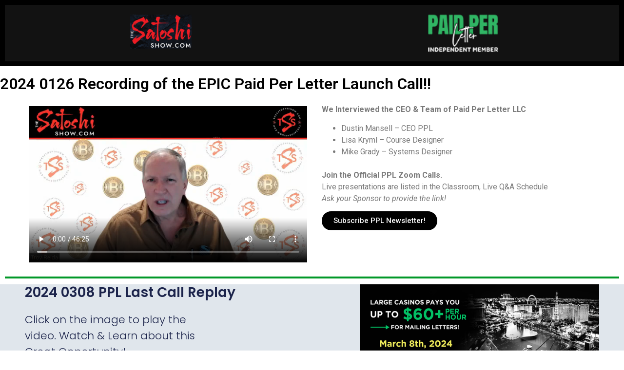

--- FILE ---
content_type: text/html; charset=UTF-8
request_url: https://thesatoshishow.com/ppl/paidperletter/
body_size: 9265
content:
<!DOCTYPE html>
<html lang="en-US">
<head>
	<meta charset="UTF-8">
		<title>PPL Gen &#8211; Powering Your Crypto</title>
<meta name='robots' content='max-image-preview:large' />
<link rel="alternate" type="application/rss+xml" title="Powering Your Crypto &raquo; Feed" href="https://thesatoshishow.com/feed/" />
<link rel="alternate" type="application/rss+xml" title="Powering Your Crypto &raquo; Comments Feed" href="https://thesatoshishow.com/comments/feed/" />
<link rel="alternate" title="oEmbed (JSON)" type="application/json+oembed" href="https://thesatoshishow.com/wp-json/oembed/1.0/embed?url=https%3A%2F%2Fthesatoshishow.com%2Fppl%2Fpaidperletter%2F" />
<link rel="alternate" title="oEmbed (XML)" type="text/xml+oembed" href="https://thesatoshishow.com/wp-json/oembed/1.0/embed?url=https%3A%2F%2Fthesatoshishow.com%2Fppl%2Fpaidperletter%2F&#038;format=xml" />
<style id='wp-img-auto-sizes-contain-inline-css'>
img:is([sizes=auto i],[sizes^="auto," i]){contain-intrinsic-size:3000px 1500px}
/*# sourceURL=wp-img-auto-sizes-contain-inline-css */
</style>
<style id='wp-emoji-styles-inline-css'>

	img.wp-smiley, img.emoji {
		display: inline !important;
		border: none !important;
		box-shadow: none !important;
		height: 1em !important;
		width: 1em !important;
		margin: 0 0.07em !important;
		vertical-align: -0.1em !important;
		background: none !important;
		padding: 0 !important;
	}
/*# sourceURL=wp-emoji-styles-inline-css */
</style>
<style id='classic-theme-styles-inline-css'>
/*! This file is auto-generated */
.wp-block-button__link{color:#fff;background-color:#32373c;border-radius:9999px;box-shadow:none;text-decoration:none;padding:calc(.667em + 2px) calc(1.333em + 2px);font-size:1.125em}.wp-block-file__button{background:#32373c;color:#fff;text-decoration:none}
/*# sourceURL=/wp-includes/css/classic-themes.min.css */
</style>
<link rel='stylesheet' id='hello-elementor-css' href='https://thesatoshishow.com/wp-content/themes/hello-elementor/style.min.css?ver=3.1.0' media='all' />
<link rel='stylesheet' id='hello-elementor-theme-style-css' href='https://thesatoshishow.com/wp-content/themes/hello-elementor/theme.min.css?ver=3.1.0' media='all' />
<link rel='stylesheet' id='hello-elementor-header-footer-css' href='https://thesatoshishow.com/wp-content/themes/hello-elementor/header-footer.min.css?ver=3.1.0' media='all' />
<link rel='stylesheet' id='elementor-frontend-css' href='https://thesatoshishow.com/wp-content/plugins/elementor/assets/css/frontend.min.css?ver=3.27.2' media='all' />
<link rel='stylesheet' id='elementor-post-6-css' href='https://thesatoshishow.com/wp-content/uploads/elementor/css/post-6.css?ver=1738038832' media='all' />
<link rel='stylesheet' id='elementor-pro-css' href='https://thesatoshishow.com/wp-content/plugins/elementor-pro/assets/css/frontend.min.css?ver=3.20.2' media='all' />
<link rel='stylesheet' id='widget-heading-css' href='https://thesatoshishow.com/wp-content/plugins/elementor/assets/css/widget-heading.min.css?ver=3.27.2' media='all' />
<link rel='stylesheet' id='widget-text-editor-css' href='https://thesatoshishow.com/wp-content/plugins/elementor/assets/css/widget-text-editor.min.css?ver=3.27.2' media='all' />
<link rel='stylesheet' id='widget-divider-css' href='https://thesatoshishow.com/wp-content/plugins/elementor/assets/css/widget-divider.min.css?ver=3.27.2' media='all' />
<link rel='stylesheet' id='widget-image-css' href='https://thesatoshishow.com/wp-content/plugins/elementor/assets/css/widget-image.min.css?ver=3.27.2' media='all' />
<link rel='stylesheet' id='e-animation-slideInUp-css' href='https://thesatoshishow.com/wp-content/plugins/elementor/assets/lib/animations/styles/slideInUp.min.css?ver=3.27.2' media='all' />
<link rel='stylesheet' id='widget-image-box-css' href='https://thesatoshishow.com/wp-content/plugins/elementor/assets/css/widget-image-box.min.css?ver=3.27.2' media='all' />
<link rel='stylesheet' id='elementor-post-496-css' href='https://thesatoshishow.com/wp-content/uploads/elementor/css/post-496.css?ver=1738499334' media='all' />
<link rel='stylesheet' id='google-fonts-1-css' href='https://fonts.googleapis.com/css?family=Roboto%3A100%2C100italic%2C200%2C200italic%2C300%2C300italic%2C400%2C400italic%2C500%2C500italic%2C600%2C600italic%2C700%2C700italic%2C800%2C800italic%2C900%2C900italic%7CRoboto+Slab%3A100%2C100italic%2C200%2C200italic%2C300%2C300italic%2C400%2C400italic%2C500%2C500italic%2C600%2C600italic%2C700%2C700italic%2C800%2C800italic%2C900%2C900italic%7CPoppins%3A100%2C100italic%2C200%2C200italic%2C300%2C300italic%2C400%2C400italic%2C500%2C500italic%2C600%2C600italic%2C700%2C700italic%2C800%2C800italic%2C900%2C900italic%7CArchivo%3A100%2C100italic%2C200%2C200italic%2C300%2C300italic%2C400%2C400italic%2C500%2C500italic%2C600%2C600italic%2C700%2C700italic%2C800%2C800italic%2C900%2C900italic%7CDM+Serif+Display%3A100%2C100italic%2C200%2C200italic%2C300%2C300italic%2C400%2C400italic%2C500%2C500italic%2C600%2C600italic%2C700%2C700italic%2C800%2C800italic%2C900%2C900italic%7CMontserrat%3A100%2C100italic%2C200%2C200italic%2C300%2C300italic%2C400%2C400italic%2C500%2C500italic%2C600%2C600italic%2C700%2C700italic%2C800%2C800italic%2C900%2C900italic&#038;display=swap&#038;ver=6.9' media='all' />
<link rel="preconnect" href="https://fonts.gstatic.com/" crossorigin><link rel="https://api.w.org/" href="https://thesatoshishow.com/wp-json/" /><link rel="alternate" title="JSON" type="application/json" href="https://thesatoshishow.com/wp-json/wp/v2/pages/496" /><link rel="EditURI" type="application/rsd+xml" title="RSD" href="https://thesatoshishow.com/xmlrpc.php?rsd" />
<meta name="generator" content="WordPress 6.9" />
<link rel="canonical" href="https://thesatoshishow.com/ppl/paidperletter/" />
<link rel='shortlink' href='https://thesatoshishow.com/?p=496' />
<meta name="generator" content="Elementor 3.27.2; features: e_font_icon_svg, additional_custom_breakpoints; settings: css_print_method-external, google_font-enabled, font_display-swap">
			<style>
				.e-con.e-parent:nth-of-type(n+4):not(.e-lazyloaded):not(.e-no-lazyload),
				.e-con.e-parent:nth-of-type(n+4):not(.e-lazyloaded):not(.e-no-lazyload) * {
					background-image: none !important;
				}
				@media screen and (max-height: 1024px) {
					.e-con.e-parent:nth-of-type(n+3):not(.e-lazyloaded):not(.e-no-lazyload),
					.e-con.e-parent:nth-of-type(n+3):not(.e-lazyloaded):not(.e-no-lazyload) * {
						background-image: none !important;
					}
				}
				@media screen and (max-height: 640px) {
					.e-con.e-parent:nth-of-type(n+2):not(.e-lazyloaded):not(.e-no-lazyload),
					.e-con.e-parent:nth-of-type(n+2):not(.e-lazyloaded):not(.e-no-lazyload) * {
						background-image: none !important;
					}
				}
			</style>
				<meta name="viewport" content="width=device-width, initial-scale=1.0, viewport-fit=cover" /><style id='global-styles-inline-css'>
:root{--wp--preset--aspect-ratio--square: 1;--wp--preset--aspect-ratio--4-3: 4/3;--wp--preset--aspect-ratio--3-4: 3/4;--wp--preset--aspect-ratio--3-2: 3/2;--wp--preset--aspect-ratio--2-3: 2/3;--wp--preset--aspect-ratio--16-9: 16/9;--wp--preset--aspect-ratio--9-16: 9/16;--wp--preset--color--black: #000000;--wp--preset--color--cyan-bluish-gray: #abb8c3;--wp--preset--color--white: #ffffff;--wp--preset--color--pale-pink: #f78da7;--wp--preset--color--vivid-red: #cf2e2e;--wp--preset--color--luminous-vivid-orange: #ff6900;--wp--preset--color--luminous-vivid-amber: #fcb900;--wp--preset--color--light-green-cyan: #7bdcb5;--wp--preset--color--vivid-green-cyan: #00d084;--wp--preset--color--pale-cyan-blue: #8ed1fc;--wp--preset--color--vivid-cyan-blue: #0693e3;--wp--preset--color--vivid-purple: #9b51e0;--wp--preset--gradient--vivid-cyan-blue-to-vivid-purple: linear-gradient(135deg,rgb(6,147,227) 0%,rgb(155,81,224) 100%);--wp--preset--gradient--light-green-cyan-to-vivid-green-cyan: linear-gradient(135deg,rgb(122,220,180) 0%,rgb(0,208,130) 100%);--wp--preset--gradient--luminous-vivid-amber-to-luminous-vivid-orange: linear-gradient(135deg,rgb(252,185,0) 0%,rgb(255,105,0) 100%);--wp--preset--gradient--luminous-vivid-orange-to-vivid-red: linear-gradient(135deg,rgb(255,105,0) 0%,rgb(207,46,46) 100%);--wp--preset--gradient--very-light-gray-to-cyan-bluish-gray: linear-gradient(135deg,rgb(238,238,238) 0%,rgb(169,184,195) 100%);--wp--preset--gradient--cool-to-warm-spectrum: linear-gradient(135deg,rgb(74,234,220) 0%,rgb(151,120,209) 20%,rgb(207,42,186) 40%,rgb(238,44,130) 60%,rgb(251,105,98) 80%,rgb(254,248,76) 100%);--wp--preset--gradient--blush-light-purple: linear-gradient(135deg,rgb(255,206,236) 0%,rgb(152,150,240) 100%);--wp--preset--gradient--blush-bordeaux: linear-gradient(135deg,rgb(254,205,165) 0%,rgb(254,45,45) 50%,rgb(107,0,62) 100%);--wp--preset--gradient--luminous-dusk: linear-gradient(135deg,rgb(255,203,112) 0%,rgb(199,81,192) 50%,rgb(65,88,208) 100%);--wp--preset--gradient--pale-ocean: linear-gradient(135deg,rgb(255,245,203) 0%,rgb(182,227,212) 50%,rgb(51,167,181) 100%);--wp--preset--gradient--electric-grass: linear-gradient(135deg,rgb(202,248,128) 0%,rgb(113,206,126) 100%);--wp--preset--gradient--midnight: linear-gradient(135deg,rgb(2,3,129) 0%,rgb(40,116,252) 100%);--wp--preset--font-size--small: 13px;--wp--preset--font-size--medium: 20px;--wp--preset--font-size--large: 36px;--wp--preset--font-size--x-large: 42px;--wp--preset--spacing--20: 0.44rem;--wp--preset--spacing--30: 0.67rem;--wp--preset--spacing--40: 1rem;--wp--preset--spacing--50: 1.5rem;--wp--preset--spacing--60: 2.25rem;--wp--preset--spacing--70: 3.38rem;--wp--preset--spacing--80: 5.06rem;--wp--preset--shadow--natural: 6px 6px 9px rgba(0, 0, 0, 0.2);--wp--preset--shadow--deep: 12px 12px 50px rgba(0, 0, 0, 0.4);--wp--preset--shadow--sharp: 6px 6px 0px rgba(0, 0, 0, 0.2);--wp--preset--shadow--outlined: 6px 6px 0px -3px rgb(255, 255, 255), 6px 6px rgb(0, 0, 0);--wp--preset--shadow--crisp: 6px 6px 0px rgb(0, 0, 0);}:where(.is-layout-flex){gap: 0.5em;}:where(.is-layout-grid){gap: 0.5em;}body .is-layout-flex{display: flex;}.is-layout-flex{flex-wrap: wrap;align-items: center;}.is-layout-flex > :is(*, div){margin: 0;}body .is-layout-grid{display: grid;}.is-layout-grid > :is(*, div){margin: 0;}:where(.wp-block-columns.is-layout-flex){gap: 2em;}:where(.wp-block-columns.is-layout-grid){gap: 2em;}:where(.wp-block-post-template.is-layout-flex){gap: 1.25em;}:where(.wp-block-post-template.is-layout-grid){gap: 1.25em;}.has-black-color{color: var(--wp--preset--color--black) !important;}.has-cyan-bluish-gray-color{color: var(--wp--preset--color--cyan-bluish-gray) !important;}.has-white-color{color: var(--wp--preset--color--white) !important;}.has-pale-pink-color{color: var(--wp--preset--color--pale-pink) !important;}.has-vivid-red-color{color: var(--wp--preset--color--vivid-red) !important;}.has-luminous-vivid-orange-color{color: var(--wp--preset--color--luminous-vivid-orange) !important;}.has-luminous-vivid-amber-color{color: var(--wp--preset--color--luminous-vivid-amber) !important;}.has-light-green-cyan-color{color: var(--wp--preset--color--light-green-cyan) !important;}.has-vivid-green-cyan-color{color: var(--wp--preset--color--vivid-green-cyan) !important;}.has-pale-cyan-blue-color{color: var(--wp--preset--color--pale-cyan-blue) !important;}.has-vivid-cyan-blue-color{color: var(--wp--preset--color--vivid-cyan-blue) !important;}.has-vivid-purple-color{color: var(--wp--preset--color--vivid-purple) !important;}.has-black-background-color{background-color: var(--wp--preset--color--black) !important;}.has-cyan-bluish-gray-background-color{background-color: var(--wp--preset--color--cyan-bluish-gray) !important;}.has-white-background-color{background-color: var(--wp--preset--color--white) !important;}.has-pale-pink-background-color{background-color: var(--wp--preset--color--pale-pink) !important;}.has-vivid-red-background-color{background-color: var(--wp--preset--color--vivid-red) !important;}.has-luminous-vivid-orange-background-color{background-color: var(--wp--preset--color--luminous-vivid-orange) !important;}.has-luminous-vivid-amber-background-color{background-color: var(--wp--preset--color--luminous-vivid-amber) !important;}.has-light-green-cyan-background-color{background-color: var(--wp--preset--color--light-green-cyan) !important;}.has-vivid-green-cyan-background-color{background-color: var(--wp--preset--color--vivid-green-cyan) !important;}.has-pale-cyan-blue-background-color{background-color: var(--wp--preset--color--pale-cyan-blue) !important;}.has-vivid-cyan-blue-background-color{background-color: var(--wp--preset--color--vivid-cyan-blue) !important;}.has-vivid-purple-background-color{background-color: var(--wp--preset--color--vivid-purple) !important;}.has-black-border-color{border-color: var(--wp--preset--color--black) !important;}.has-cyan-bluish-gray-border-color{border-color: var(--wp--preset--color--cyan-bluish-gray) !important;}.has-white-border-color{border-color: var(--wp--preset--color--white) !important;}.has-pale-pink-border-color{border-color: var(--wp--preset--color--pale-pink) !important;}.has-vivid-red-border-color{border-color: var(--wp--preset--color--vivid-red) !important;}.has-luminous-vivid-orange-border-color{border-color: var(--wp--preset--color--luminous-vivid-orange) !important;}.has-luminous-vivid-amber-border-color{border-color: var(--wp--preset--color--luminous-vivid-amber) !important;}.has-light-green-cyan-border-color{border-color: var(--wp--preset--color--light-green-cyan) !important;}.has-vivid-green-cyan-border-color{border-color: var(--wp--preset--color--vivid-green-cyan) !important;}.has-pale-cyan-blue-border-color{border-color: var(--wp--preset--color--pale-cyan-blue) !important;}.has-vivid-cyan-blue-border-color{border-color: var(--wp--preset--color--vivid-cyan-blue) !important;}.has-vivid-purple-border-color{border-color: var(--wp--preset--color--vivid-purple) !important;}.has-vivid-cyan-blue-to-vivid-purple-gradient-background{background: var(--wp--preset--gradient--vivid-cyan-blue-to-vivid-purple) !important;}.has-light-green-cyan-to-vivid-green-cyan-gradient-background{background: var(--wp--preset--gradient--light-green-cyan-to-vivid-green-cyan) !important;}.has-luminous-vivid-amber-to-luminous-vivid-orange-gradient-background{background: var(--wp--preset--gradient--luminous-vivid-amber-to-luminous-vivid-orange) !important;}.has-luminous-vivid-orange-to-vivid-red-gradient-background{background: var(--wp--preset--gradient--luminous-vivid-orange-to-vivid-red) !important;}.has-very-light-gray-to-cyan-bluish-gray-gradient-background{background: var(--wp--preset--gradient--very-light-gray-to-cyan-bluish-gray) !important;}.has-cool-to-warm-spectrum-gradient-background{background: var(--wp--preset--gradient--cool-to-warm-spectrum) !important;}.has-blush-light-purple-gradient-background{background: var(--wp--preset--gradient--blush-light-purple) !important;}.has-blush-bordeaux-gradient-background{background: var(--wp--preset--gradient--blush-bordeaux) !important;}.has-luminous-dusk-gradient-background{background: var(--wp--preset--gradient--luminous-dusk) !important;}.has-pale-ocean-gradient-background{background: var(--wp--preset--gradient--pale-ocean) !important;}.has-electric-grass-gradient-background{background: var(--wp--preset--gradient--electric-grass) !important;}.has-midnight-gradient-background{background: var(--wp--preset--gradient--midnight) !important;}.has-small-font-size{font-size: var(--wp--preset--font-size--small) !important;}.has-medium-font-size{font-size: var(--wp--preset--font-size--medium) !important;}.has-large-font-size{font-size: var(--wp--preset--font-size--large) !important;}.has-x-large-font-size{font-size: var(--wp--preset--font-size--x-large) !important;}
/*# sourceURL=global-styles-inline-css */
</style>
<link rel='stylesheet' id='elementor-post-214-css' href='https://thesatoshishow.com/wp-content/uploads/elementor/css/post-214.css?ver=1738221428' media='all' />
</head>
<body class="wp-singular page-template page-template-elementor_canvas page page-id-496 page-child parent-pageid-58 wp-theme-hello-elementor elementor-default elementor-template-canvas elementor-kit-6 elementor-page elementor-page-496">
			<div data-elementor-type="wp-page" data-elementor-id="496" class="elementor elementor-496" data-elementor-post-type="page">
				<div class="elementor-element elementor-element-127b314a e-con-full e-flex e-con e-parent" data-id="127b314a" data-element_type="container" data-settings="{&quot;background_background&quot;:&quot;classic&quot;}">
				<div class="elementor-element elementor-element-65dda71e elementor-widget__width-inherit elementor-widget elementor-widget-template" data-id="65dda71e" data-element_type="widget" data-widget_type="template.default">
				<div class="elementor-widget-container">
							<div class="elementor-template">
					<div data-elementor-type="page" data-elementor-id="214" class="elementor elementor-214" data-elementor-post-type="elementor_library">
				<div class="elementor-element elementor-element-798aa47 e-con-full e-flex e-con e-parent" data-id="798aa47" data-element_type="container" data-settings="{&quot;background_background&quot;:&quot;classic&quot;}">
		<div class="elementor-element elementor-element-2715d54d e-con-full e-flex e-con e-child" data-id="2715d54d" data-element_type="container">
				<div class="elementor-element elementor-element-6ac273 elementor-widget elementor-widget-image" data-id="6ac273" data-element_type="widget" data-widget_type="image.default">
				<div class="elementor-widget-container">
															<img fetchpriority="high" decoding="async" width="300" height="170" src="https://thesatoshishow.com/wp-content/uploads/2024/01/TSS-Logo-blkbg-01-300x170.png" class="attachment-medium size-medium wp-image-65" alt="" srcset="https://thesatoshishow.com/wp-content/uploads/2024/01/TSS-Logo-blkbg-01-300x170.png 300w, https://thesatoshishow.com/wp-content/uploads/2024/01/TSS-Logo-blkbg-01-1024x581.png 1024w, https://thesatoshishow.com/wp-content/uploads/2024/01/TSS-Logo-blkbg-01-768x436.png 768w, https://thesatoshishow.com/wp-content/uploads/2024/01/TSS-Logo-blkbg-01.png 1250w" sizes="(max-width: 300px) 100vw, 300px" />															</div>
				</div>
				</div>
		<div class="elementor-element elementor-element-65e10efe e-con-full e-flex e-con e-child" data-id="65e10efe" data-element_type="container">
				<div class="elementor-element elementor-element-3e592003 elementor-widget elementor-widget-image" data-id="3e592003" data-element_type="widget" data-widget_type="image.default">
				<div class="elementor-widget-container">
															<img decoding="async" width="98" height="52" src="https://thesatoshishow.com/wp-content/uploads/2024/01/PPL-Logo-98x52-wht.png" class="attachment-medium size-medium wp-image-69" alt="ppl logo" />															</div>
				</div>
				</div>
				</div>
				</div>
				</div>
						</div>
				</div>
				</div>
		<div class="elementor-element elementor-element-4bac7d90 e-con-full e-flex e-con e-parent" data-id="4bac7d90" data-element_type="container">
				<div class="elementor-element elementor-element-158af20f elementor-widget elementor-widget-heading" data-id="158af20f" data-element_type="widget" data-widget_type="heading.default">
				<div class="elementor-widget-container">
					<h2 class="elementor-heading-title elementor-size-default">2024 0126 Recording of the EPIC Paid Per Letter Launch Call!!</h2>				</div>
				</div>
				</div>
		<div class="elementor-element elementor-element-d0b3bcb e-con-full e-flex e-con e-parent" data-id="d0b3bcb" data-element_type="container">
		<div class="elementor-element elementor-element-77f9b55 e-con-full e-flex e-con e-child" data-id="77f9b55" data-element_type="container">
				<div class="elementor-element elementor-element-3498999e elementor-widget elementor-widget-html" data-id="3498999e" data-element_type="widget" data-widget_type="html.default">
				<div class="elementor-widget-container">
					<video src="https://d3d186wal5fdrt.cloudfront.net/Paid_Per_Letter/PPL_Replays/2024-0126-PPL-KickOff-Call-edit.mp4" poster="https://thesatoshishow.com/paidperltr/firstframe/2024-0126-PPL-KickOff-Call-firstframe.png" controls preload="auto"></video>				</div>
				</div>
				</div>
		<div class="elementor-element elementor-element-50494cf5 e-con-full e-flex e-con e-child" data-id="50494cf5" data-element_type="container">
				<div class="elementor-element elementor-element-5ef9c8b1 elementor-widget elementor-widget-text-editor" data-id="5ef9c8b1" data-element_type="widget" data-widget_type="text-editor.default">
				<div class="elementor-widget-container">
									<p><strong>We Interviewed the CEO &amp; Team of Paid Per Letter LLC</strong></p><ul><li>Dustin Mansell &#8211; CEO PPL</li><li>Lisa Kryml &#8211; Course Designer</li><li>Mike Grady &#8211; Systems Designer</li></ul><p><strong><br />Join the Official PPL Zoom Calls.<br /></strong>Live presentations are listed in the Classroom, Live Q&amp;A Schedule<br /><em>Ask your Sponsor to provide the link!</em></p>								</div>
				</div>
		<div class="elementor-element elementor-element-54e011fd e-con-full e-flex e-con e-child" data-id="54e011fd" data-element_type="container">
				<div class="elementor-element elementor-element-3c31feb1 elementor-widget elementor-widget-button" data-id="3c31feb1" data-element_type="widget" data-widget_type="button.default">
				<div class="elementor-widget-container">
									<div class="elementor-button-wrapper">
					<a class="elementor-button elementor-button-link elementor-size-sm" href="https://the-satoshi-show.aweb.page/p/8ca70d7d-5586-4f43-855f-f071cda69947" target="_blank">
						<span class="elementor-button-content-wrapper">
									<span class="elementor-button-text">Subscribe PPL Newsletter!</span>
					</span>
					</a>
				</div>
								</div>
				</div>
				</div>
				</div>
				</div>
		<div class="elementor-element elementor-element-733f7648 e-con-full e-flex e-con e-parent" data-id="733f7648" data-element_type="container">
				<div class="elementor-element elementor-element-7eadd789 elementor-widget-divider--view-line elementor-widget elementor-widget-divider" data-id="7eadd789" data-element_type="widget" data-widget_type="divider.default">
				<div class="elementor-widget-container">
							<div class="elementor-divider">
			<span class="elementor-divider-separator">
						</span>
		</div>
						</div>
				</div>
				</div>
		<div class="elementor-element elementor-element-5cf7e614 e-con-full e-flex e-con e-parent" data-id="5cf7e614" data-element_type="container" data-settings="{&quot;background_background&quot;:&quot;classic&quot;}">
		<div class="elementor-element elementor-element-23209d81 e-con-full e-flex e-con e-child" data-id="23209d81" data-element_type="container">
				<div class="elementor-element elementor-element-aa77f9f elementor-widget elementor-widget-heading" data-id="aa77f9f" data-element_type="widget" data-widget_type="heading.default">
				<div class="elementor-widget-container">
					<h6 class="elementor-heading-title elementor-size-default">2024 0308 PPL Last Call Replay</h6>				</div>
				</div>
				<div class="elementor-element elementor-element-5a311243 elementor-widget elementor-widget-heading" data-id="5a311243" data-element_type="widget" data-widget_type="heading.default">
				<div class="elementor-widget-container">
					<h5 class="elementor-heading-title elementor-size-default">Click on the image to play the video.

Watch &amp; Learn about this Great Opportunity!</h5>				</div>
				</div>
				</div>
		<div class="elementor-element elementor-element-394a7397 e-con-full e-flex e-con e-child" data-id="394a7397" data-element_type="container">
				<div class="elementor-element elementor-element-60114788 elementor-widget elementor-widget-image" data-id="60114788" data-element_type="widget" data-widget_type="image.default">
				<div class="elementor-widget-container">
																<a href="https://d3d186wal5fdrt.cloudfront.net/Paid_Per_Letter/2024-0308-PPL-TSS.mp4" target="_blank">
							<img decoding="async" width="768" height="432" src="https://thesatoshishow.com/wp-content/uploads/2024/03/2024-0308-PPL-TSS-LastCall-FirstFrame-768x432.png" class="attachment-medium_large size-medium_large wp-image-634" alt="firstframe" srcset="https://thesatoshishow.com/wp-content/uploads/2024/03/2024-0308-PPL-TSS-LastCall-FirstFrame-768x432.png 768w, https://thesatoshishow.com/wp-content/uploads/2024/03/2024-0308-PPL-TSS-LastCall-FirstFrame-300x169.png 300w, https://thesatoshishow.com/wp-content/uploads/2024/03/2024-0308-PPL-TSS-LastCall-FirstFrame.png 960w" sizes="(max-width: 768px) 100vw, 768px" />								</a>
															</div>
				</div>
				</div>
				</div>
		<div class="elementor-element elementor-element-af1c7aa e-con-full e-flex e-con e-parent" data-id="af1c7aa" data-element_type="container" data-settings="{&quot;background_background&quot;:&quot;classic&quot;}">
		<div class="elementor-element elementor-element-fc26ddf e-con-full e-flex e-con e-child" data-id="fc26ddf" data-element_type="container">
				<div class="elementor-element elementor-element-16621a8 elementor-widget elementor-widget-heading" data-id="16621a8" data-element_type="widget" data-widget_type="heading.default">
				<div class="elementor-widget-container">
					<h6 class="elementor-heading-title elementor-size-default">2024 0205 PPL Replay</h6>				</div>
				</div>
				<div class="elementor-element elementor-element-f3bbe03 elementor-widget elementor-widget-heading" data-id="f3bbe03" data-element_type="widget" data-widget_type="heading.default">
				<div class="elementor-widget-container">
					<h5 class="elementor-heading-title elementor-size-default">Click on the image to play the video.

Watch &amp; Learn about this Great Opportunity!</h5>				</div>
				</div>
				</div>
		<div class="elementor-element elementor-element-f189e82 e-con-full e-flex e-con e-child" data-id="f189e82" data-element_type="container">
				<div class="elementor-element elementor-element-cccd499 elementor-widget elementor-widget-image" data-id="cccd499" data-element_type="widget" data-widget_type="image.default">
				<div class="elementor-widget-container">
																<a href="https://d3d186wal5fdrt.cloudfront.net/Paid_Per_Letter/PPL_Replays/2024-0205-PPL-TSS-Overview.mp4" target="_blank">
							<img loading="lazy" decoding="async" width="768" height="431" src="https://thesatoshishow.com/wp-content/uploads/2024/02/ppl-tss-overview-firstframe-768x431.png" class="attachment-medium_large size-medium_large wp-image-605" alt="" srcset="https://thesatoshishow.com/wp-content/uploads/2024/02/ppl-tss-overview-firstframe-768x431.png 768w, https://thesatoshishow.com/wp-content/uploads/2024/02/ppl-tss-overview-firstframe-300x168.png 300w, https://thesatoshishow.com/wp-content/uploads/2024/02/ppl-tss-overview-firstframe-1024x575.png 1024w, https://thesatoshishow.com/wp-content/uploads/2024/02/ppl-tss-overview-firstframe.png 1510w" sizes="(max-width: 768px) 100vw, 768px" />								</a>
															</div>
				</div>
				</div>
				</div>
		<div class="elementor-element elementor-element-f94848f e-con-full e-flex e-con e-parent" data-id="f94848f" data-element_type="container">
				<div class="elementor-element elementor-element-66f27d9 elementor-widget-divider--view-line elementor-widget elementor-widget-divider" data-id="66f27d9" data-element_type="widget" data-widget_type="divider.default">
				<div class="elementor-widget-container">
							<div class="elementor-divider">
			<span class="elementor-divider-separator">
						</span>
		</div>
						</div>
				</div>
				</div>
		<div class="elementor-element elementor-element-13315fdd e-con-full e-flex e-con e-parent" data-id="13315fdd" data-element_type="container" data-settings="{&quot;background_background&quot;:&quot;classic&quot;}">
		<div class="elementor-element elementor-element-498073ff e-con-full e-flex e-con e-child" data-id="498073ff" data-element_type="container">
				<div class="elementor-element elementor-element-32ac7abf animated-slow elementor-invisible elementor-widget elementor-widget-heading" data-id="32ac7abf" data-element_type="widget" data-settings="{&quot;_animation&quot;:&quot;slideInUp&quot;}" data-widget_type="heading.default">
				<div class="elementor-widget-container">
					<h4 class="elementor-heading-title elementor-size-default">paid per letter  video info</h4>				</div>
				</div>
				</div>
		<div class="elementor-element elementor-element-62a4c474 e-con-full e-flex e-con e-child" data-id="62a4c474" data-element_type="container">
		<div class="elementor-element elementor-element-52ba84c9 e-con-full e-flex e-con e-child" data-id="52ba84c9" data-element_type="container">
				<div class="elementor-element elementor-element-7de6bc4b elementor-widget elementor-widget-heading" data-id="7de6bc4b" data-element_type="widget" data-widget_type="heading.default">
				<div class="elementor-widget-container">
					<h3 class="elementor-heading-title elementor-size-default">how does it work</h3>				</div>
				</div>
				<div class="elementor-element elementor-element-7e2216db elementor-position-top elementor-widget elementor-widget-image-box" data-id="7e2216db" data-element_type="widget" data-widget_type="image-box.default">
				<div class="elementor-widget-container">
					<div class="elementor-image-box-wrapper"><figure class="elementor-image-box-img"><a href="https://d3d186wal5fdrt.cloudfront.net/Paid_Per_Letter/2024-0113-PaidPerLetter-Presentation.mp4" target="_blank" tabindex="-1"><img loading="lazy" decoding="async" width="960" height="540" src="https://thesatoshishow.com/wp-content/uploads/2024/02/ppl-presentation-overview-960x540-firstframe.png" class="attachment-full size-full wp-image-549" alt="ppl how it works" srcset="https://thesatoshishow.com/wp-content/uploads/2024/02/ppl-presentation-overview-960x540-firstframe.png 960w, https://thesatoshishow.com/wp-content/uploads/2024/02/ppl-presentation-overview-960x540-firstframe-300x169.png 300w, https://thesatoshishow.com/wp-content/uploads/2024/02/ppl-presentation-overview-960x540-firstframe-768x432.png 768w" sizes="(max-width: 960px) 100vw, 960px" /></a></figure><div class="elementor-image-box-content"><p class="elementor-image-box-description">Click Image To Play Video</p></div></div>				</div>
				</div>
				</div>
		<div class="elementor-element elementor-element-3789bd79 e-con-full e-flex e-con e-child" data-id="3789bd79" data-element_type="container">
				<div class="elementor-element elementor-element-42357ea0 elementor-widget elementor-widget-heading" data-id="42357ea0" data-element_type="widget" data-widget_type="heading.default">
				<div class="elementor-widget-container">
					<h3 class="elementor-heading-title elementor-size-default">what it is &amp; NOT</h3>				</div>
				</div>
				<div class="elementor-element elementor-element-5435424f elementor-position-top elementor-widget elementor-widget-image-box" data-id="5435424f" data-element_type="widget" data-widget_type="image-box.default">
				<div class="elementor-widget-container">
					<div class="elementor-image-box-wrapper"><figure class="elementor-image-box-img"><a href="https://d3d186wal5fdrt.cloudfront.net/Paid_Per_Letter/2024-0110-PaidPerLetter-WhatItIs-WhatItNot.mp4" target="_blank" tabindex="-1"><img loading="lazy" decoding="async" width="960" height="540" src="https://thesatoshishow.com/wp-content/uploads/2024/02/ppl-whatitis-whatitisnot-960x540-firstframe.png" class="attachment-full size-full wp-image-562" alt="is - not" srcset="https://thesatoshishow.com/wp-content/uploads/2024/02/ppl-whatitis-whatitisnot-960x540-firstframe.png 960w, https://thesatoshishow.com/wp-content/uploads/2024/02/ppl-whatitis-whatitisnot-960x540-firstframe-300x169.png 300w, https://thesatoshishow.com/wp-content/uploads/2024/02/ppl-whatitis-whatitisnot-960x540-firstframe-768x432.png 768w" sizes="(max-width: 960px) 100vw, 960px" /></a></figure><div class="elementor-image-box-content"><p class="elementor-image-box-description">Click Image To Play Video</p></div></div>				</div>
				</div>
				</div>
		<div class="elementor-element elementor-element-2122165b e-con-full e-flex e-con e-child" data-id="2122165b" data-element_type="container">
				<div class="elementor-element elementor-element-49b24c0b elementor-widget elementor-widget-heading" data-id="49b24c0b" data-element_type="widget" data-widget_type="heading.default">
				<div class="elementor-widget-container">
					<h3 class="elementor-heading-title elementor-size-default">Compensation plan</h3>				</div>
				</div>
				<div class="elementor-element elementor-element-69903c39 elementor-position-top elementor-widget elementor-widget-image-box" data-id="69903c39" data-element_type="widget" data-widget_type="image-box.default">
				<div class="elementor-widget-container">
					<div class="elementor-image-box-wrapper"><figure class="elementor-image-box-img"><a href="https://d3d186wal5fdrt.cloudfront.net/Paid_Per_Letter/2024-0109-PaidPerLetter-CompensationPlan.mp4" target="_blank" tabindex="-1"><img loading="lazy" decoding="async" width="960" height="540" src="https://thesatoshishow.com/wp-content/uploads/2024/02/PPL-WaysToGetPaid-960x540-firstframe.png" class="attachment-full size-full wp-image-569" alt="comp plan" srcset="https://thesatoshishow.com/wp-content/uploads/2024/02/PPL-WaysToGetPaid-960x540-firstframe.png 960w, https://thesatoshishow.com/wp-content/uploads/2024/02/PPL-WaysToGetPaid-960x540-firstframe-300x169.png 300w, https://thesatoshishow.com/wp-content/uploads/2024/02/PPL-WaysToGetPaid-960x540-firstframe-768x432.png 768w" sizes="(max-width: 960px) 100vw, 960px" /></a></figure><div class="elementor-image-box-content"><p class="elementor-image-box-description">Click Image To Play Video</p></div></div>				</div>
				</div>
				</div>
				</div>
				</div>
		<div class="elementor-element elementor-element-e236bcc e-con-full e-flex e-con e-parent" data-id="e236bcc" data-element_type="container">
				<div class="elementor-element elementor-element-417fbb4 elementor-widget-divider--view-line elementor-widget elementor-widget-divider" data-id="417fbb4" data-element_type="widget" data-widget_type="divider.default">
				<div class="elementor-widget-container">
							<div class="elementor-divider">
			<span class="elementor-divider-separator">
						</span>
		</div>
						</div>
				</div>
				</div>
		<div class="elementor-element elementor-element-7ee2b7c0 e-con-full e-flex e-con e-parent" data-id="7ee2b7c0" data-element_type="container" data-settings="{&quot;background_background&quot;:&quot;classic&quot;}">
				<div class="elementor-element elementor-element-17378e15 elementor-widget elementor-widget-heading" data-id="17378e15" data-element_type="widget" data-widget_type="heading.default">
				<div class="elementor-widget-container">
					<h2 class="elementor-heading-title elementor-size-default">ready to get started<BR>
get back with the person <BR>who shared this with you</h2>				</div>
				</div>
				</div>
		<div class="elementor-element elementor-element-4c290bd e-con-full e-flex e-con e-parent" data-id="4c290bd" data-element_type="container">
				<div class="elementor-element elementor-element-1476ebe elementor-widget elementor-widget-text-editor" data-id="1476ebe" data-element_type="widget" data-widget_type="text-editor.default">
				<div class="elementor-widget-container">
									<p>Please be aware that while you can earn by sending letters through online companies, getting paid for sharing Paid Per Letter LLC relies on your efforts to share it with others. There are no guarantees of sign-ups or income. This info is for demonstration purposes only. Your actual results may vary!!</p><p><b>INCOME DISCLAIMER:  </b></p><p>The information provided about an opportunity to earn income by writing letters to various casinos and corporations. Please note that Paid Per Letter LLC has no affiliations with these entities. Earnings depend on specific terms and conditions, and there is no guarantee of any fixed income, such as $5 per letter. Some casinos may require converting earnings from coins to cash, and acceptance of your letters is not guaranteed, even if proofread by the Paid Per Letter team. Individual results may vary, depending on your efforts and</p><p>dedication. While we offer valuable training, specific income amounts, and letter acceptance cannot be guaranteed. </p>								</div>
				</div>
				</div>
				</div>
		<script type="speculationrules">
{"prefetch":[{"source":"document","where":{"and":[{"href_matches":"/*"},{"not":{"href_matches":["/wp-*.php","/wp-admin/*","/wp-content/uploads/*","/wp-content/*","/wp-content/plugins/*","/wp-content/themes/hello-elementor/*","/*\\?(.+)"]}},{"not":{"selector_matches":"a[rel~=\"nofollow\"]"}},{"not":{"selector_matches":".no-prefetch, .no-prefetch a"}}]},"eagerness":"conservative"}]}
</script>
			<script>
				const lazyloadRunObserver = () => {
					const lazyloadBackgrounds = document.querySelectorAll( `.e-con.e-parent:not(.e-lazyloaded)` );
					const lazyloadBackgroundObserver = new IntersectionObserver( ( entries ) => {
						entries.forEach( ( entry ) => {
							if ( entry.isIntersecting ) {
								let lazyloadBackground = entry.target;
								if( lazyloadBackground ) {
									lazyloadBackground.classList.add( 'e-lazyloaded' );
								}
								lazyloadBackgroundObserver.unobserve( entry.target );
							}
						});
					}, { rootMargin: '200px 0px 200px 0px' } );
					lazyloadBackgrounds.forEach( ( lazyloadBackground ) => {
						lazyloadBackgroundObserver.observe( lazyloadBackground );
					} );
				};
				const events = [
					'DOMContentLoaded',
					'elementor/lazyload/observe',
				];
				events.forEach( ( event ) => {
					document.addEventListener( event, lazyloadRunObserver );
				} );
			</script>
			<script src="https://thesatoshishow.com/wp-content/themes/hello-elementor/assets/js/hello-frontend.min.js?ver=3.1.0" id="hello-theme-frontend-js"></script>
<script src="https://thesatoshishow.com/wp-content/plugins/elementor-pro/assets/js/webpack-pro.runtime.min.js?ver=3.20.2" id="elementor-pro-webpack-runtime-js"></script>
<script src="https://thesatoshishow.com/wp-content/plugins/elementor/assets/js/webpack.runtime.min.js?ver=3.27.2" id="elementor-webpack-runtime-js"></script>
<script src="https://thesatoshishow.com/wp-includes/js/jquery/jquery.min.js?ver=3.7.1" id="jquery-core-js"></script>
<script src="https://thesatoshishow.com/wp-includes/js/jquery/jquery-migrate.min.js?ver=3.4.1" id="jquery-migrate-js"></script>
<script src="https://thesatoshishow.com/wp-content/plugins/elementor/assets/js/frontend-modules.min.js?ver=3.27.2" id="elementor-frontend-modules-js"></script>
<script src="https://thesatoshishow.com/wp-includes/js/dist/hooks.min.js?ver=dd5603f07f9220ed27f1" id="wp-hooks-js"></script>
<script src="https://thesatoshishow.com/wp-includes/js/dist/i18n.min.js?ver=c26c3dc7bed366793375" id="wp-i18n-js"></script>
<script id="wp-i18n-js-after">
wp.i18n.setLocaleData( { 'text direction\u0004ltr': [ 'ltr' ] } );
//# sourceURL=wp-i18n-js-after
</script>
<script id="elementor-pro-frontend-js-before">
var ElementorProFrontendConfig = {"ajaxurl":"https:\/\/thesatoshishow.com\/wp-admin\/admin-ajax.php","nonce":"a99567aee1","urls":{"assets":"https:\/\/thesatoshishow.com\/wp-content\/plugins\/elementor-pro\/assets\/","rest":"https:\/\/thesatoshishow.com\/wp-json\/"},"shareButtonsNetworks":{"facebook":{"title":"Facebook","has_counter":true},"twitter":{"title":"Twitter"},"linkedin":{"title":"LinkedIn","has_counter":true},"pinterest":{"title":"Pinterest","has_counter":true},"reddit":{"title":"Reddit","has_counter":true},"vk":{"title":"VK","has_counter":true},"odnoklassniki":{"title":"OK","has_counter":true},"tumblr":{"title":"Tumblr"},"digg":{"title":"Digg"},"skype":{"title":"Skype"},"stumbleupon":{"title":"StumbleUpon","has_counter":true},"mix":{"title":"Mix"},"telegram":{"title":"Telegram"},"pocket":{"title":"Pocket","has_counter":true},"xing":{"title":"XING","has_counter":true},"whatsapp":{"title":"WhatsApp"},"email":{"title":"Email"},"print":{"title":"Print"}},"facebook_sdk":{"lang":"en_US","app_id":""},"lottie":{"defaultAnimationUrl":"https:\/\/thesatoshishow.com\/wp-content\/plugins\/elementor-pro\/modules\/lottie\/assets\/animations\/default.json"}};
//# sourceURL=elementor-pro-frontend-js-before
</script>
<script src="https://thesatoshishow.com/wp-content/plugins/elementor-pro/assets/js/frontend.min.js?ver=3.20.2" id="elementor-pro-frontend-js"></script>
<script src="https://thesatoshishow.com/wp-includes/js/jquery/ui/core.min.js?ver=1.13.3" id="jquery-ui-core-js"></script>
<script id="elementor-frontend-js-before">
var elementorFrontendConfig = {"environmentMode":{"edit":false,"wpPreview":false,"isScriptDebug":false},"i18n":{"shareOnFacebook":"Share on Facebook","shareOnTwitter":"Share on Twitter","pinIt":"Pin it","download":"Download","downloadImage":"Download image","fullscreen":"Fullscreen","zoom":"Zoom","share":"Share","playVideo":"Play Video","previous":"Previous","next":"Next","close":"Close","a11yCarouselPrevSlideMessage":"Previous slide","a11yCarouselNextSlideMessage":"Next slide","a11yCarouselFirstSlideMessage":"This is the first slide","a11yCarouselLastSlideMessage":"This is the last slide","a11yCarouselPaginationBulletMessage":"Go to slide"},"is_rtl":false,"breakpoints":{"xs":0,"sm":480,"md":768,"lg":1025,"xl":1440,"xxl":1600},"responsive":{"breakpoints":{"mobile":{"label":"Mobile Portrait","value":767,"default_value":767,"direction":"max","is_enabled":true},"mobile_extra":{"label":"Mobile Landscape","value":880,"default_value":880,"direction":"max","is_enabled":false},"tablet":{"label":"Tablet Portrait","value":1024,"default_value":1024,"direction":"max","is_enabled":true},"tablet_extra":{"label":"Tablet Landscape","value":1200,"default_value":1200,"direction":"max","is_enabled":false},"laptop":{"label":"Laptop","value":1366,"default_value":1366,"direction":"max","is_enabled":false},"widescreen":{"label":"Widescreen","value":2400,"default_value":2400,"direction":"min","is_enabled":false}},"hasCustomBreakpoints":false},"version":"3.27.2","is_static":false,"experimentalFeatures":{"e_font_icon_svg":true,"additional_custom_breakpoints":true,"container":true,"e_swiper_latest":true,"e_onboarding":true,"theme_builder_v2":true,"hello-theme-header-footer":true,"home_screen":true,"landing-pages":true,"nested-elements":true,"editor_v2":true,"link-in-bio":true,"floating-buttons":true,"notes":true,"form-submissions":true},"urls":{"assets":"https:\/\/thesatoshishow.com\/wp-content\/plugins\/elementor\/assets\/","ajaxurl":"https:\/\/thesatoshishow.com\/wp-admin\/admin-ajax.php","uploadUrl":"https:\/\/thesatoshishow.com\/wp-content\/uploads"},"nonces":{"floatingButtonsClickTracking":"750f1d70b9"},"swiperClass":"swiper","settings":{"page":[],"editorPreferences":[]},"kit":{"active_breakpoints":["viewport_mobile","viewport_tablet"],"global_image_lightbox":"yes","lightbox_enable_counter":"yes","lightbox_enable_fullscreen":"yes","lightbox_enable_zoom":"yes","lightbox_enable_share":"yes","lightbox_title_src":"title","lightbox_description_src":"description","hello_header_logo_type":"title","hello_footer_logo_type":"logo"},"post":{"id":496,"title":"PPL%20Gen%20%E2%80%93%20Powering%20Your%20Crypto","excerpt":"","featuredImage":false}};
//# sourceURL=elementor-frontend-js-before
</script>
<script src="https://thesatoshishow.com/wp-content/plugins/elementor/assets/js/frontend.min.js?ver=3.27.2" id="elementor-frontend-js"></script>
<script src="https://thesatoshishow.com/wp-content/plugins/elementor-pro/assets/js/preloaded-elements-handlers.min.js?ver=3.20.2" id="pro-preloaded-elements-handlers-js"></script>
<script id="wp-emoji-settings" type="application/json">
{"baseUrl":"https://s.w.org/images/core/emoji/17.0.2/72x72/","ext":".png","svgUrl":"https://s.w.org/images/core/emoji/17.0.2/svg/","svgExt":".svg","source":{"concatemoji":"https://thesatoshishow.com/wp-includes/js/wp-emoji-release.min.js?ver=6.9"}}
</script>
<script type="module">
/*! This file is auto-generated */
const a=JSON.parse(document.getElementById("wp-emoji-settings").textContent),o=(window._wpemojiSettings=a,"wpEmojiSettingsSupports"),s=["flag","emoji"];function i(e){try{var t={supportTests:e,timestamp:(new Date).valueOf()};sessionStorage.setItem(o,JSON.stringify(t))}catch(e){}}function c(e,t,n){e.clearRect(0,0,e.canvas.width,e.canvas.height),e.fillText(t,0,0);t=new Uint32Array(e.getImageData(0,0,e.canvas.width,e.canvas.height).data);e.clearRect(0,0,e.canvas.width,e.canvas.height),e.fillText(n,0,0);const a=new Uint32Array(e.getImageData(0,0,e.canvas.width,e.canvas.height).data);return t.every((e,t)=>e===a[t])}function p(e,t){e.clearRect(0,0,e.canvas.width,e.canvas.height),e.fillText(t,0,0);var n=e.getImageData(16,16,1,1);for(let e=0;e<n.data.length;e++)if(0!==n.data[e])return!1;return!0}function u(e,t,n,a){switch(t){case"flag":return n(e,"\ud83c\udff3\ufe0f\u200d\u26a7\ufe0f","\ud83c\udff3\ufe0f\u200b\u26a7\ufe0f")?!1:!n(e,"\ud83c\udde8\ud83c\uddf6","\ud83c\udde8\u200b\ud83c\uddf6")&&!n(e,"\ud83c\udff4\udb40\udc67\udb40\udc62\udb40\udc65\udb40\udc6e\udb40\udc67\udb40\udc7f","\ud83c\udff4\u200b\udb40\udc67\u200b\udb40\udc62\u200b\udb40\udc65\u200b\udb40\udc6e\u200b\udb40\udc67\u200b\udb40\udc7f");case"emoji":return!a(e,"\ud83e\u1fac8")}return!1}function f(e,t,n,a){let r;const o=(r="undefined"!=typeof WorkerGlobalScope&&self instanceof WorkerGlobalScope?new OffscreenCanvas(300,150):document.createElement("canvas")).getContext("2d",{willReadFrequently:!0}),s=(o.textBaseline="top",o.font="600 32px Arial",{});return e.forEach(e=>{s[e]=t(o,e,n,a)}),s}function r(e){var t=document.createElement("script");t.src=e,t.defer=!0,document.head.appendChild(t)}a.supports={everything:!0,everythingExceptFlag:!0},new Promise(t=>{let n=function(){try{var e=JSON.parse(sessionStorage.getItem(o));if("object"==typeof e&&"number"==typeof e.timestamp&&(new Date).valueOf()<e.timestamp+604800&&"object"==typeof e.supportTests)return e.supportTests}catch(e){}return null}();if(!n){if("undefined"!=typeof Worker&&"undefined"!=typeof OffscreenCanvas&&"undefined"!=typeof URL&&URL.createObjectURL&&"undefined"!=typeof Blob)try{var e="postMessage("+f.toString()+"("+[JSON.stringify(s),u.toString(),c.toString(),p.toString()].join(",")+"));",a=new Blob([e],{type:"text/javascript"});const r=new Worker(URL.createObjectURL(a),{name:"wpTestEmojiSupports"});return void(r.onmessage=e=>{i(n=e.data),r.terminate(),t(n)})}catch(e){}i(n=f(s,u,c,p))}t(n)}).then(e=>{for(const n in e)a.supports[n]=e[n],a.supports.everything=a.supports.everything&&a.supports[n],"flag"!==n&&(a.supports.everythingExceptFlag=a.supports.everythingExceptFlag&&a.supports[n]);var t;a.supports.everythingExceptFlag=a.supports.everythingExceptFlag&&!a.supports.flag,a.supports.everything||((t=a.source||{}).concatemoji?r(t.concatemoji):t.wpemoji&&t.twemoji&&(r(t.twemoji),r(t.wpemoji)))});
//# sourceURL=https://thesatoshishow.com/wp-includes/js/wp-emoji-loader.min.js
</script>
        <!-- Register/Unregister the AWeber Service Worker -->
        <script async src="https://thesatoshishow.com/wp-content/plugins/aweber-web-form-widget/php/../src/js/aweber-wpn-script.js"></script>
        <script type="text/javascript">
            var aweber_wpn_vars = {
                plugin_base_path: 'https://thesatoshishow.com/wp-content/plugins/aweber-web-form-widget/php/',
                register_aweber_service_worker: '',
            };
        </script>

        	</body>
</html>


--- FILE ---
content_type: text/css
request_url: https://thesatoshishow.com/wp-content/uploads/elementor/css/post-496.css?ver=1738499334
body_size: 2468
content:
.elementor-496 .elementor-element.elementor-element-127b314a{--display:flex;--min-height:0px;--flex-direction:row;--container-widget-width:initial;--container-widget-height:100%;--container-widget-flex-grow:1;--container-widget-align-self:stretch;--flex-wrap-mobile:wrap;--justify-content:center;}.elementor-496 .elementor-element.elementor-element-127b314a:not(.elementor-motion-effects-element-type-background), .elementor-496 .elementor-element.elementor-element-127b314a > .elementor-motion-effects-container > .elementor-motion-effects-layer{background-color:#000000;}.elementor-496 .elementor-element.elementor-element-65dda71e{width:100%;max-width:100%;}.elementor-496 .elementor-element.elementor-element-65dda71e > .elementor-widget-container{margin:0px 0px 0px 0px;padding:0px 0px 0px 0px;}.elementor-496 .elementor-element.elementor-element-4bac7d90{--display:flex;--flex-direction:row;--container-widget-width:initial;--container-widget-height:100%;--container-widget-flex-grow:1;--container-widget-align-self:stretch;--flex-wrap-mobile:wrap;--justify-content:center;--margin-top:20px;--margin-bottom:0px;--margin-left:0px;--margin-right:0px;--padding-top:0px;--padding-bottom:0px;--padding-left:0px;--padding-right:0px;}.elementor-widget-heading .elementor-heading-title{font-family:var( --e-global-typography-primary-font-family ), Sans-serif;font-weight:var( --e-global-typography-primary-font-weight );color:var( --e-global-color-primary );}.elementor-496 .elementor-element.elementor-element-158af20f{text-align:center;}.elementor-496 .elementor-element.elementor-element-158af20f .elementor-heading-title{font-family:"Roboto", Sans-serif;font-weight:600;color:#000000;}.elementor-496 .elementor-element.elementor-element-d0b3bcb{--display:flex;--flex-direction:row;--container-widget-width:initial;--container-widget-height:100%;--container-widget-flex-grow:1;--container-widget-align-self:stretch;--flex-wrap-mobile:wrap;--gap:0px 0px;--row-gap:0px;--column-gap:0px;--margin-top:20px;--margin-bottom:0px;--margin-left:0px;--margin-right:0px;--padding-top:0px;--padding-bottom:0px;--padding-left:50px;--padding-right:50px;}.elementor-496 .elementor-element.elementor-element-77f9b55{--display:flex;--flex-direction:column;--container-widget-width:100%;--container-widget-height:initial;--container-widget-flex-grow:0;--container-widget-align-self:initial;--flex-wrap-mobile:wrap;}.elementor-496 .elementor-element.elementor-element-50494cf5{--display:flex;--flex-direction:column;--container-widget-width:100%;--container-widget-height:initial;--container-widget-flex-grow:0;--container-widget-align-self:initial;--flex-wrap-mobile:wrap;--margin-top:0px;--margin-bottom:0px;--margin-left:0px;--margin-right:0px;--padding-top:5px;--padding-bottom:0px;--padding-left:20px;--padding-right:0px;}.elementor-widget-text-editor{color:var( --e-global-color-text );font-family:var( --e-global-typography-text-font-family ), Sans-serif;font-weight:var( --e-global-typography-text-font-weight );}.elementor-widget-text-editor.elementor-drop-cap-view-stacked .elementor-drop-cap{background-color:var( --e-global-color-primary );}.elementor-widget-text-editor.elementor-drop-cap-view-framed .elementor-drop-cap, .elementor-widget-text-editor.elementor-drop-cap-view-default .elementor-drop-cap{color:var( --e-global-color-primary );border-color:var( --e-global-color-primary );}.elementor-496 .elementor-element.elementor-element-54e011fd{--display:flex;--flex-direction:row;--container-widget-width:initial;--container-widget-height:100%;--container-widget-flex-grow:1;--container-widget-align-self:stretch;--flex-wrap-mobile:wrap;--margin-top:0px;--margin-bottom:0px;--margin-left:0px;--margin-right:0px;--padding-top:0px;--padding-bottom:0px;--padding-left:0px;--padding-right:0px;}.elementor-widget-button .elementor-button{background-color:var( --e-global-color-accent );font-family:var( --e-global-typography-accent-font-family ), Sans-serif;font-weight:var( --e-global-typography-accent-font-weight );}.elementor-496 .elementor-element.elementor-element-3c31feb1 .elementor-button{background-color:#000000;border-radius:30px 30px 30px 30px;}.elementor-496 .elementor-element.elementor-element-3c31feb1 .elementor-button:hover, .elementor-496 .elementor-element.elementor-element-3c31feb1 .elementor-button:focus{background-color:#868686;}.elementor-496 .elementor-element.elementor-element-733f7648{--display:flex;--flex-direction:column;--container-widget-width:100%;--container-widget-height:initial;--container-widget-flex-grow:0;--container-widget-align-self:initial;--flex-wrap-mobile:wrap;}.elementor-widget-divider{--divider-color:var( --e-global-color-secondary );}.elementor-widget-divider .elementor-divider__text{color:var( --e-global-color-secondary );font-family:var( --e-global-typography-secondary-font-family ), Sans-serif;font-weight:var( --e-global-typography-secondary-font-weight );}.elementor-widget-divider.elementor-view-stacked .elementor-icon{background-color:var( --e-global-color-secondary );}.elementor-widget-divider.elementor-view-framed .elementor-icon, .elementor-widget-divider.elementor-view-default .elementor-icon{color:var( --e-global-color-secondary );border-color:var( --e-global-color-secondary );}.elementor-widget-divider.elementor-view-framed .elementor-icon, .elementor-widget-divider.elementor-view-default .elementor-icon svg{fill:var( --e-global-color-secondary );}.elementor-496 .elementor-element.elementor-element-7eadd789{--divider-border-style:solid;--divider-color:#019828;--divider-border-width:4px;}.elementor-496 .elementor-element.elementor-element-7eadd789 .elementor-divider-separator{width:100%;margin:0 auto;margin-center:0;}.elementor-496 .elementor-element.elementor-element-7eadd789 .elementor-divider{text-align:center;padding-block-start:2px;padding-block-end:2px;}.elementor-496 .elementor-element.elementor-element-5cf7e614{--display:flex;--min-height:310px;--flex-direction:row;--container-widget-width:calc( ( 1 - var( --container-widget-flex-grow ) ) * 100% );--container-widget-height:100%;--container-widget-flex-grow:1;--container-widget-align-self:stretch;--flex-wrap-mobile:wrap;--align-items:center;--gap:0px 0px;--row-gap:0px;--column-gap:0px;--padding-top:0%;--padding-bottom:0%;--padding-left:4%;--padding-right:4%;}.elementor-496 .elementor-element.elementor-element-5cf7e614:not(.elementor-motion-effects-element-type-background), .elementor-496 .elementor-element.elementor-element-5cf7e614 > .elementor-motion-effects-container > .elementor-motion-effects-layer{background-color:#E0E6EC;}.elementor-496 .elementor-element.elementor-element-23209d81{--display:flex;--flex-direction:column;--container-widget-width:100%;--container-widget-height:initial;--container-widget-flex-grow:0;--container-widget-align-self:initial;--flex-wrap-mobile:wrap;--gap:20px 20px;--row-gap:20px;--column-gap:20px;--padding-top:0%;--padding-bottom:0%;--padding-left:0%;--padding-right:10%;}.elementor-496 .elementor-element.elementor-element-23209d81.e-con{--flex-grow:0;--flex-shrink:0;}.elementor-496 .elementor-element.elementor-element-aa77f9f .elementor-heading-title{font-family:"Poppins", Sans-serif;font-size:28px;font-weight:600;text-transform:capitalize;font-style:normal;text-decoration:none;line-height:1.2em;letter-spacing:0px;color:#1C244B;}.elementor-496 .elementor-element.elementor-element-5a311243 > .elementor-widget-container{margin:4% 30% 8% 0%;}.elementor-496 .elementor-element.elementor-element-5a311243 .elementor-heading-title{font-family:"Poppins", Sans-serif;font-size:22px;font-weight:300;text-transform:none;font-style:normal;text-decoration:none;line-height:1.5em;letter-spacing:0px;color:#1C244B;}.elementor-496 .elementor-element.elementor-element-394a7397{--display:flex;--flex-direction:column;--container-widget-width:100%;--container-widget-height:initial;--container-widget-flex-grow:0;--container-widget-align-self:initial;--flex-wrap-mobile:wrap;--gap:20px 20px;--row-gap:20px;--column-gap:20px;--padding-top:0px;--padding-bottom:0px;--padding-left:0px;--padding-right:0px;}.elementor-widget-image .widget-image-caption{color:var( --e-global-color-text );font-family:var( --e-global-typography-text-font-family ), Sans-serif;font-weight:var( --e-global-typography-text-font-weight );}.elementor-496 .elementor-element.elementor-element-60114788 img{width:100%;height:285px;}.elementor-496 .elementor-element.elementor-element-af1c7aa{--display:flex;--min-height:310px;--flex-direction:row;--container-widget-width:calc( ( 1 - var( --container-widget-flex-grow ) ) * 100% );--container-widget-height:100%;--container-widget-flex-grow:1;--container-widget-align-self:stretch;--flex-wrap-mobile:wrap;--align-items:center;--gap:0px 0px;--row-gap:0px;--column-gap:0px;--padding-top:0%;--padding-bottom:0%;--padding-left:4%;--padding-right:4%;}.elementor-496 .elementor-element.elementor-element-af1c7aa:not(.elementor-motion-effects-element-type-background), .elementor-496 .elementor-element.elementor-element-af1c7aa > .elementor-motion-effects-container > .elementor-motion-effects-layer{background-color:#E0E6EC;}.elementor-496 .elementor-element.elementor-element-fc26ddf{--display:flex;--flex-direction:column;--container-widget-width:100%;--container-widget-height:initial;--container-widget-flex-grow:0;--container-widget-align-self:initial;--flex-wrap-mobile:wrap;--gap:20px 20px;--row-gap:20px;--column-gap:20px;--padding-top:0%;--padding-bottom:0%;--padding-left:0%;--padding-right:10%;}.elementor-496 .elementor-element.elementor-element-fc26ddf.e-con{--flex-grow:0;--flex-shrink:0;}.elementor-496 .elementor-element.elementor-element-16621a8 .elementor-heading-title{font-family:"Poppins", Sans-serif;font-size:28px;font-weight:600;text-transform:capitalize;font-style:normal;text-decoration:none;line-height:1.2em;letter-spacing:0px;color:#1C244B;}.elementor-496 .elementor-element.elementor-element-f3bbe03 > .elementor-widget-container{margin:4% 30% 8% 0%;}.elementor-496 .elementor-element.elementor-element-f3bbe03 .elementor-heading-title{font-family:"Poppins", Sans-serif;font-size:22px;font-weight:300;text-transform:none;font-style:normal;text-decoration:none;line-height:1.5em;letter-spacing:0px;color:#1C244B;}.elementor-496 .elementor-element.elementor-element-f189e82{--display:flex;--flex-direction:column;--container-widget-width:100%;--container-widget-height:initial;--container-widget-flex-grow:0;--container-widget-align-self:initial;--flex-wrap-mobile:wrap;--gap:20px 20px;--row-gap:20px;--column-gap:20px;--padding-top:0px;--padding-bottom:0px;--padding-left:0px;--padding-right:0px;}.elementor-496 .elementor-element.elementor-element-cccd499 img{width:100%;height:285px;}.elementor-496 .elementor-element.elementor-element-f94848f{--display:flex;--flex-direction:column;--container-widget-width:100%;--container-widget-height:initial;--container-widget-flex-grow:0;--container-widget-align-self:initial;--flex-wrap-mobile:wrap;}.elementor-496 .elementor-element.elementor-element-66f27d9{--divider-border-style:solid;--divider-color:#019828;--divider-border-width:4px;}.elementor-496 .elementor-element.elementor-element-66f27d9 .elementor-divider-separator{width:100%;margin:0 auto;margin-center:0;}.elementor-496 .elementor-element.elementor-element-66f27d9 .elementor-divider{text-align:center;padding-block-start:2px;padding-block-end:2px;}.elementor-496 .elementor-element.elementor-element-13315fdd{--display:flex;--min-height:64vh;--flex-direction:column;--container-widget-width:calc( ( 1 - var( --container-widget-flex-grow ) ) * 100% );--container-widget-height:initial;--container-widget-flex-grow:0;--container-widget-align-self:initial;--flex-wrap-mobile:wrap;--align-items:stretch;--gap:100px 100px;--row-gap:100px;--column-gap:100px;--margin-top:0px;--margin-bottom:0px;--margin-left:0px;--margin-right:0px;--padding-top:2%;--padding-bottom:0%;--padding-left:5%;--padding-right:5%;}.elementor-496 .elementor-element.elementor-element-13315fdd:not(.elementor-motion-effects-element-type-background), .elementor-496 .elementor-element.elementor-element-13315fdd > .elementor-motion-effects-container > .elementor-motion-effects-layer{background-color:#1B252F;}.elementor-496 .elementor-element.elementor-element-498073ff{--display:flex;--flex-direction:column;--container-widget-width:100%;--container-widget-height:initial;--container-widget-flex-grow:0;--container-widget-align-self:initial;--flex-wrap-mobile:wrap;--margin-top:0px;--margin-bottom:0px;--margin-left:0px;--margin-right:0px;--padding-top:0px;--padding-bottom:0px;--padding-left:0px;--padding-right:0px;}.elementor-496 .elementor-element.elementor-element-32ac7abf > .elementor-widget-container{margin:0px 0px 0px 0px;padding:0px 0px 0px 0px;}.elementor-496 .elementor-element.elementor-element-32ac7abf{text-align:center;}.elementor-496 .elementor-element.elementor-element-32ac7abf .elementor-heading-title{font-family:"Archivo", Sans-serif;font-size:36px;font-weight:800;text-transform:uppercase;font-style:normal;text-decoration:none;line-height:1em;letter-spacing:0px;word-spacing:0em;color:#FBFBFB;}.elementor-496 .elementor-element.elementor-element-62a4c474{--display:flex;--flex-direction:row;--container-widget-width:calc( ( 1 - var( --container-widget-flex-grow ) ) * 100% );--container-widget-height:100%;--container-widget-flex-grow:1;--container-widget-align-self:stretch;--flex-wrap-mobile:wrap;--justify-content:space-between;--align-items:stretch;--gap:60px 60px;--row-gap:60px;--column-gap:60px;--margin-top:0px;--margin-bottom:0px;--margin-left:0px;--margin-right:0px;--padding-top:0px;--padding-bottom:0px;--padding-left:0px;--padding-right:0px;}.elementor-496 .elementor-element.elementor-element-52ba84c9{--display:flex;--flex-direction:column;--container-widget-width:100%;--container-widget-height:initial;--container-widget-flex-grow:0;--container-widget-align-self:initial;--flex-wrap-mobile:wrap;--gap:20px 20px;--row-gap:20px;--column-gap:20px;--margin-top:0px;--margin-bottom:0px;--margin-left:0px;--margin-right:0px;--padding-top:0px;--padding-bottom:0px;--padding-left:0px;--padding-right:0px;}.elementor-496 .elementor-element.elementor-element-7de6bc4b{text-align:center;}.elementor-496 .elementor-element.elementor-element-7de6bc4b .elementor-heading-title{font-family:"Archivo", Sans-serif;font-size:24px;font-weight:800;text-transform:uppercase;font-style:normal;text-decoration:none;line-height:1em;letter-spacing:1px;word-spacing:0em;color:#F8F812;}.elementor-widget-image-box .elementor-image-box-title{color:var( --e-global-color-primary );font-family:var( --e-global-typography-primary-font-family ), Sans-serif;font-weight:var( --e-global-typography-primary-font-weight );}.elementor-widget-image-box .elementor-image-box-description{color:var( --e-global-color-text );font-family:var( --e-global-typography-text-font-family ), Sans-serif;font-weight:var( --e-global-typography-text-font-weight );}.elementor-496 .elementor-element.elementor-element-7e2216db .elementor-image-box-wrapper{text-align:center;}.elementor-496 .elementor-element.elementor-element-7e2216db.elementor-position-right .elementor-image-box-img{margin-left:15px;}.elementor-496 .elementor-element.elementor-element-7e2216db.elementor-position-left .elementor-image-box-img{margin-right:15px;}.elementor-496 .elementor-element.elementor-element-7e2216db.elementor-position-top .elementor-image-box-img{margin-bottom:15px;}.elementor-496 .elementor-element.elementor-element-7e2216db .elementor-image-box-wrapper .elementor-image-box-img{width:100%;}.elementor-496 .elementor-element.elementor-element-7e2216db .elementor-image-box-img img{transition-duration:0.3s;}.elementor-496 .elementor-element.elementor-element-7e2216db .elementor-image-box-title{color:#868613;font-family:"DM Serif Display", Sans-serif;font-size:3.75vw;font-weight:400;text-transform:capitalize;font-style:normal;text-decoration:none;line-height:1em;letter-spacing:1px;word-spacing:0em;}.elementor-496 .elementor-element.elementor-element-7e2216db .elementor-image-box-description{color:#CBCBCB;font-family:"Montserrat", Sans-serif;font-size:18px;font-weight:300;text-transform:none;font-style:normal;text-decoration:none;line-height:1.5em;letter-spacing:0px;word-spacing:0em;}.elementor-496 .elementor-element.elementor-element-3789bd79{--display:flex;--flex-direction:column;--container-widget-width:100%;--container-widget-height:initial;--container-widget-flex-grow:0;--container-widget-align-self:initial;--flex-wrap-mobile:wrap;--gap:20px 20px;--row-gap:20px;--column-gap:20px;--padding-top:0px;--padding-bottom:0px;--padding-left:0px;--padding-right:0px;}.elementor-496 .elementor-element.elementor-element-42357ea0{text-align:center;}.elementor-496 .elementor-element.elementor-element-42357ea0 .elementor-heading-title{font-family:"Archivo", Sans-serif;font-size:24px;font-weight:800;text-transform:uppercase;font-style:normal;text-decoration:none;line-height:1em;letter-spacing:1px;word-spacing:0em;color:#F8F812;}.elementor-496 .elementor-element.elementor-element-5435424f .elementor-image-box-wrapper{text-align:center;}.elementor-496 .elementor-element.elementor-element-5435424f.elementor-position-right .elementor-image-box-img{margin-left:15px;}.elementor-496 .elementor-element.elementor-element-5435424f.elementor-position-left .elementor-image-box-img{margin-right:15px;}.elementor-496 .elementor-element.elementor-element-5435424f.elementor-position-top .elementor-image-box-img{margin-bottom:15px;}.elementor-496 .elementor-element.elementor-element-5435424f .elementor-image-box-wrapper .elementor-image-box-img{width:100%;}.elementor-496 .elementor-element.elementor-element-5435424f .elementor-image-box-img img{transition-duration:0.3s;}.elementor-496 .elementor-element.elementor-element-5435424f .elementor-image-box-title{color:#868613;font-family:"DM Serif Display", Sans-serif;font-size:3.75vw;font-weight:400;text-transform:capitalize;font-style:normal;text-decoration:none;line-height:1em;letter-spacing:1px;word-spacing:0em;}.elementor-496 .elementor-element.elementor-element-5435424f .elementor-image-box-description{color:#CBCBCB;font-family:"Montserrat", Sans-serif;font-size:18px;font-weight:300;text-transform:none;font-style:normal;text-decoration:none;line-height:1.5em;letter-spacing:0px;word-spacing:0em;}.elementor-496 .elementor-element.elementor-element-2122165b{--display:flex;--flex-direction:column;--container-widget-width:100%;--container-widget-height:initial;--container-widget-flex-grow:0;--container-widget-align-self:initial;--flex-wrap-mobile:wrap;--gap:20px 20px;--row-gap:20px;--column-gap:20px;--padding-top:0px;--padding-bottom:0px;--padding-left:0px;--padding-right:0px;}.elementor-496 .elementor-element.elementor-element-49b24c0b{text-align:center;}.elementor-496 .elementor-element.elementor-element-49b24c0b .elementor-heading-title{font-family:"Archivo", Sans-serif;font-size:24px;font-weight:800;text-transform:uppercase;font-style:normal;text-decoration:none;line-height:1em;letter-spacing:1px;word-spacing:0em;color:#F8F812;}.elementor-496 .elementor-element.elementor-element-69903c39 .elementor-image-box-wrapper{text-align:center;}.elementor-496 .elementor-element.elementor-element-69903c39.elementor-position-right .elementor-image-box-img{margin-left:15px;}.elementor-496 .elementor-element.elementor-element-69903c39.elementor-position-left .elementor-image-box-img{margin-right:15px;}.elementor-496 .elementor-element.elementor-element-69903c39.elementor-position-top .elementor-image-box-img{margin-bottom:15px;}.elementor-496 .elementor-element.elementor-element-69903c39 .elementor-image-box-wrapper .elementor-image-box-img{width:100%;}.elementor-496 .elementor-element.elementor-element-69903c39 .elementor-image-box-img img{transition-duration:0.3s;}.elementor-496 .elementor-element.elementor-element-69903c39 .elementor-image-box-title{color:#868613;font-family:"DM Serif Display", Sans-serif;font-size:3.75vw;font-weight:400;text-transform:capitalize;font-style:normal;text-decoration:none;line-height:1em;letter-spacing:1px;word-spacing:0em;}.elementor-496 .elementor-element.elementor-element-69903c39 .elementor-image-box-description{color:#CBCBCB;font-family:"Montserrat", Sans-serif;font-size:18px;font-weight:300;text-transform:none;font-style:normal;text-decoration:none;line-height:1.5em;letter-spacing:0px;word-spacing:0em;}.elementor-496 .elementor-element.elementor-element-e236bcc{--display:flex;--flex-direction:column;--container-widget-width:100%;--container-widget-height:initial;--container-widget-flex-grow:0;--container-widget-align-self:initial;--flex-wrap-mobile:wrap;}.elementor-496 .elementor-element.elementor-element-417fbb4{--divider-border-style:solid;--divider-color:#019828;--divider-border-width:4px;}.elementor-496 .elementor-element.elementor-element-417fbb4 .elementor-divider-separator{width:100%;margin:0 auto;margin-center:0;}.elementor-496 .elementor-element.elementor-element-417fbb4 .elementor-divider{text-align:center;padding-block-start:2px;padding-block-end:2px;}.elementor-496 .elementor-element.elementor-element-7ee2b7c0{--display:flex;--min-height:26vh;--flex-direction:column;--container-widget-width:calc( ( 1 - var( --container-widget-flex-grow ) ) * 100% );--container-widget-height:initial;--container-widget-flex-grow:0;--container-widget-align-self:initial;--flex-wrap-mobile:wrap;--justify-content:center;--align-items:stretch;--gap:30px 30px;--row-gap:30px;--column-gap:30px;}.elementor-496 .elementor-element.elementor-element-7ee2b7c0:not(.elementor-motion-effects-element-type-background), .elementor-496 .elementor-element.elementor-element-7ee2b7c0 > .elementor-motion-effects-container > .elementor-motion-effects-layer{background-color:#F8F812;}.elementor-496 .elementor-element.elementor-element-17378e15{text-align:center;}.elementor-496 .elementor-element.elementor-element-17378e15 .elementor-heading-title{font-family:"Archivo", Sans-serif;font-size:42px;font-weight:900;text-transform:uppercase;font-style:normal;text-decoration:none;line-height:1.2em;letter-spacing:0px;word-spacing:0em;color:#1B252F;}.elementor-496 .elementor-element.elementor-element-4c290bd{--display:flex;--flex-direction:row;--container-widget-width:initial;--container-widget-height:100%;--container-widget-flex-grow:1;--container-widget-align-self:stretch;--flex-wrap-mobile:wrap;--margin-top:0px;--margin-bottom:0px;--margin-left:0px;--margin-right:0px;--padding-top:20px;--padding-bottom:0px;--padding-left:150px;--padding-right:150px;}.elementor-496 .elementor-element.elementor-element-1476ebe > .elementor-widget-container{margin:0px 0px 0px 0px;padding:0px 0px 0px 0px;}.elementor-496 .elementor-element.elementor-element-1476ebe{font-family:"Roboto", Sans-serif;font-size:12px;font-weight:400;}@media(max-width:1024px){.elementor-496 .elementor-element.elementor-element-5cf7e614{--min-height:880px;--flex-wrap:wrap;--padding-top:20%;--padding-bottom:20%;--padding-left:12%;--padding-right:12%;}.elementor-496 .elementor-element.elementor-element-23209d81{--padding-top:0%;--padding-bottom:12%;--padding-left:0%;--padding-right:0%;}.elementor-496 .elementor-element.elementor-element-aa77f9f{text-align:center;}.elementor-496 .elementor-element.elementor-element-aa77f9f .elementor-heading-title{font-size:45px;}.elementor-496 .elementor-element.elementor-element-5a311243 > .elementor-widget-container{margin:4% 10% 8% 10%;}.elementor-496 .elementor-element.elementor-element-5a311243{text-align:center;}.elementor-496 .elementor-element.elementor-element-5a311243 .elementor-heading-title{font-size:14px;}.elementor-496 .elementor-element.elementor-element-60114788 img{height:400px;}.elementor-496 .elementor-element.elementor-element-af1c7aa{--min-height:880px;--flex-wrap:wrap;--padding-top:20%;--padding-bottom:20%;--padding-left:12%;--padding-right:12%;}.elementor-496 .elementor-element.elementor-element-fc26ddf{--padding-top:0%;--padding-bottom:12%;--padding-left:0%;--padding-right:0%;}.elementor-496 .elementor-element.elementor-element-16621a8{text-align:center;}.elementor-496 .elementor-element.elementor-element-16621a8 .elementor-heading-title{font-size:45px;}.elementor-496 .elementor-element.elementor-element-f3bbe03 > .elementor-widget-container{margin:4% 10% 8% 10%;}.elementor-496 .elementor-element.elementor-element-f3bbe03{text-align:center;}.elementor-496 .elementor-element.elementor-element-f3bbe03 .elementor-heading-title{font-size:14px;}.elementor-496 .elementor-element.elementor-element-cccd499 img{height:400px;}.elementor-496 .elementor-element.elementor-element-13315fdd{--min-height:100vh;--gap:30px 30px;--row-gap:30px;--column-gap:30px;--padding-top:15%;--padding-bottom:15%;--padding-left:5%;--padding-right:5%;}.elementor-496 .elementor-element.elementor-element-32ac7abf > .elementor-widget-container{margin:0px 0px 0px 0px;}.elementor-496 .elementor-element.elementor-element-32ac7abf .elementor-heading-title{font-size:65px;line-height:1em;letter-spacing:0px;word-spacing:0em;}.elementor-496 .elementor-element.elementor-element-62a4c474{--flex-wrap:wrap;--margin-top:50px;--margin-bottom:0px;--margin-left:0px;--margin-right:0px;--padding-top:0%;--padding-bottom:0%;--padding-left:15%;--padding-right:15%;}.elementor-496 .elementor-element.elementor-element-7de6bc4b{text-align:center;}.elementor-496 .elementor-element.elementor-element-7de6bc4b .elementor-heading-title{font-size:28px;}.elementor-496 .elementor-element.elementor-element-7e2216db .elementor-image-box-wrapper{text-align:center;}.elementor-496 .elementor-element.elementor-element-7e2216db .elementor-image-box-title{font-size:50px;}.elementor-496 .elementor-element.elementor-element-7e2216db .elementor-image-box-description{font-size:18px;}.elementor-496 .elementor-element.elementor-element-42357ea0{text-align:center;}.elementor-496 .elementor-element.elementor-element-42357ea0 .elementor-heading-title{font-size:28px;}.elementor-496 .elementor-element.elementor-element-5435424f .elementor-image-box-wrapper{text-align:center;}.elementor-496 .elementor-element.elementor-element-5435424f .elementor-image-box-title{font-size:50px;}.elementor-496 .elementor-element.elementor-element-5435424f .elementor-image-box-description{font-size:18px;}.elementor-496 .elementor-element.elementor-element-49b24c0b{text-align:center;}.elementor-496 .elementor-element.elementor-element-49b24c0b .elementor-heading-title{font-size:28px;}.elementor-496 .elementor-element.elementor-element-69903c39 .elementor-image-box-wrapper{text-align:center;}.elementor-496 .elementor-element.elementor-element-69903c39 .elementor-image-box-title{font-size:50px;}.elementor-496 .elementor-element.elementor-element-69903c39 .elementor-image-box-description{font-size:18px;}.elementor-496 .elementor-element.elementor-element-7ee2b7c0{--min-height:421px;}.elementor-496 .elementor-element.elementor-element-17378e15 .elementor-heading-title{font-size:45px;line-height:1em;letter-spacing:0px;word-spacing:0em;}}@media(max-width:767px){.elementor-496 .elementor-element.elementor-element-5cf7e614{--padding-top:30%;--padding-bottom:30%;--padding-left:6%;--padding-right:6%;}.elementor-496 .elementor-element.elementor-element-aa77f9f .elementor-heading-title{font-size:28px;line-height:1.1em;}.elementor-496 .elementor-element.elementor-element-60114788 img{height:250px;}.elementor-496 .elementor-element.elementor-element-af1c7aa{--padding-top:30%;--padding-bottom:30%;--padding-left:6%;--padding-right:6%;}.elementor-496 .elementor-element.elementor-element-16621a8 .elementor-heading-title{font-size:28px;line-height:1.1em;}.elementor-496 .elementor-element.elementor-element-cccd499 img{height:250px;}.elementor-496 .elementor-element.elementor-element-13315fdd{--gap:30px 30px;--row-gap:30px;--column-gap:30px;--padding-top:15%;--padding-bottom:15%;--padding-left:5%;--padding-right:5%;}.elementor-496 .elementor-element.elementor-element-32ac7abf > .elementor-widget-container{margin:0px 0px 0px 0px;}.elementor-496 .elementor-element.elementor-element-32ac7abf .elementor-heading-title{font-size:42px;}.elementor-496 .elementor-element.elementor-element-62a4c474{--gap:66px 66px;--row-gap:66px;--column-gap:66px;--padding-top:0%;--padding-bottom:0%;--padding-left:0%;--padding-right:0%;}.elementor-496 .elementor-element.elementor-element-52ba84c9{--padding-top:0px;--padding-bottom:0px;--padding-left:0px;--padding-right:0px;}.elementor-496 .elementor-element.elementor-element-7de6bc4b{text-align:left;}.elementor-496 .elementor-element.elementor-element-7de6bc4b .elementor-heading-title{font-size:22px;}.elementor-496 .elementor-element.elementor-element-7e2216db .elementor-image-box-wrapper{text-align:left;}.elementor-496 .elementor-element.elementor-element-7e2216db .elementor-image-box-img{margin-bottom:15px;}.elementor-496 .elementor-element.elementor-element-7e2216db .elementor-image-box-title{font-size:40px;}.elementor-496 .elementor-element.elementor-element-7e2216db .elementor-image-box-description{font-size:16px;}.elementor-496 .elementor-element.elementor-element-3789bd79{--margin-top:0px;--margin-bottom:0px;--margin-left:0px;--margin-right:0px;--padding-top:0px;--padding-bottom:0px;--padding-left:0px;--padding-right:0px;}.elementor-496 .elementor-element.elementor-element-42357ea0{text-align:left;}.elementor-496 .elementor-element.elementor-element-42357ea0 .elementor-heading-title{font-size:22px;}.elementor-496 .elementor-element.elementor-element-5435424f .elementor-image-box-wrapper{text-align:left;}.elementor-496 .elementor-element.elementor-element-5435424f .elementor-image-box-img{margin-bottom:15px;}.elementor-496 .elementor-element.elementor-element-5435424f .elementor-image-box-title{font-size:40px;}.elementor-496 .elementor-element.elementor-element-5435424f .elementor-image-box-description{font-size:16px;}.elementor-496 .elementor-element.elementor-element-2122165b{--margin-top:0px;--margin-bottom:0px;--margin-left:0px;--margin-right:0px;--padding-top:0px;--padding-bottom:0px;--padding-left:0px;--padding-right:0px;}.elementor-496 .elementor-element.elementor-element-49b24c0b{text-align:left;}.elementor-496 .elementor-element.elementor-element-49b24c0b .elementor-heading-title{font-size:22px;}.elementor-496 .elementor-element.elementor-element-69903c39 .elementor-image-box-wrapper{text-align:left;}.elementor-496 .elementor-element.elementor-element-69903c39 .elementor-image-box-img{margin-bottom:15px;}.elementor-496 .elementor-element.elementor-element-69903c39 .elementor-image-box-title{font-size:40px;}.elementor-496 .elementor-element.elementor-element-69903c39 .elementor-image-box-description{font-size:16px;}.elementor-496 .elementor-element.elementor-element-7ee2b7c0{--min-height:327px;--gap:13px 13px;--row-gap:13px;--column-gap:13px;}.elementor-496 .elementor-element.elementor-element-17378e15 .elementor-heading-title{font-size:24px;}}@media(min-width:768px){.elementor-496 .elementor-element.elementor-element-77f9b55{--width:50%;}.elementor-496 .elementor-element.elementor-element-50494cf5{--width:50%;}.elementor-496 .elementor-element.elementor-element-23209d81{--width:58.322%;}.elementor-496 .elementor-element.elementor-element-394a7397{--width:50%;}.elementor-496 .elementor-element.elementor-element-fc26ddf{--width:58.322%;}.elementor-496 .elementor-element.elementor-element-f189e82{--width:50%;}.elementor-496 .elementor-element.elementor-element-52ba84c9{--width:30%;}.elementor-496 .elementor-element.elementor-element-3789bd79{--width:30%;}.elementor-496 .elementor-element.elementor-element-2122165b{--width:30%;}}@media(max-width:1024px) and (min-width:768px){.elementor-496 .elementor-element.elementor-element-23209d81{--width:100%;}.elementor-496 .elementor-element.elementor-element-394a7397{--width:100%;}.elementor-496 .elementor-element.elementor-element-fc26ddf{--width:100%;}.elementor-496 .elementor-element.elementor-element-f189e82{--width:100%;}.elementor-496 .elementor-element.elementor-element-52ba84c9{--width:100%;}.elementor-496 .elementor-element.elementor-element-3789bd79{--width:100%;}.elementor-496 .elementor-element.elementor-element-2122165b{--width:100%;}}

--- FILE ---
content_type: text/css
request_url: https://thesatoshishow.com/wp-content/uploads/elementor/css/post-214.css?ver=1738221428
body_size: 382
content:
.elementor-214 .elementor-element.elementor-element-798aa47{--display:flex;--flex-direction:row;--container-widget-width:initial;--container-widget-height:100%;--container-widget-flex-grow:1;--container-widget-align-self:stretch;--flex-wrap-mobile:wrap;--gap:0px 0px;--row-gap:0px;--column-gap:0px;}.elementor-214 .elementor-element.elementor-element-798aa47:not(.elementor-motion-effects-element-type-background), .elementor-214 .elementor-element.elementor-element-798aa47 > .elementor-motion-effects-container > .elementor-motion-effects-layer{background-color:#121212;}.elementor-214 .elementor-element.elementor-element-2715d54d{--display:flex;--flex-direction:column;--container-widget-width:100%;--container-widget-height:initial;--container-widget-flex-grow:0;--container-widget-align-self:initial;--flex-wrap-mobile:wrap;}.elementor-widget-image .widget-image-caption{color:var( --e-global-color-text );font-family:var( --e-global-typography-text-font-family ), Sans-serif;font-weight:var( --e-global-typography-text-font-weight );}.elementor-214 .elementor-element.elementor-element-6ac273 img{width:21%;}.elementor-214 .elementor-element.elementor-element-65e10efe{--display:flex;--flex-direction:column;--container-widget-width:100%;--container-widget-height:initial;--container-widget-flex-grow:0;--container-widget-align-self:initial;--flex-wrap-mobile:wrap;}.elementor-214 .elementor-element.elementor-element-3e592003 img{width:24%;}@media(min-width:768px){.elementor-214 .elementor-element.elementor-element-2715d54d{--width:50%;}.elementor-214 .elementor-element.elementor-element-65e10efe{--width:50%;}}